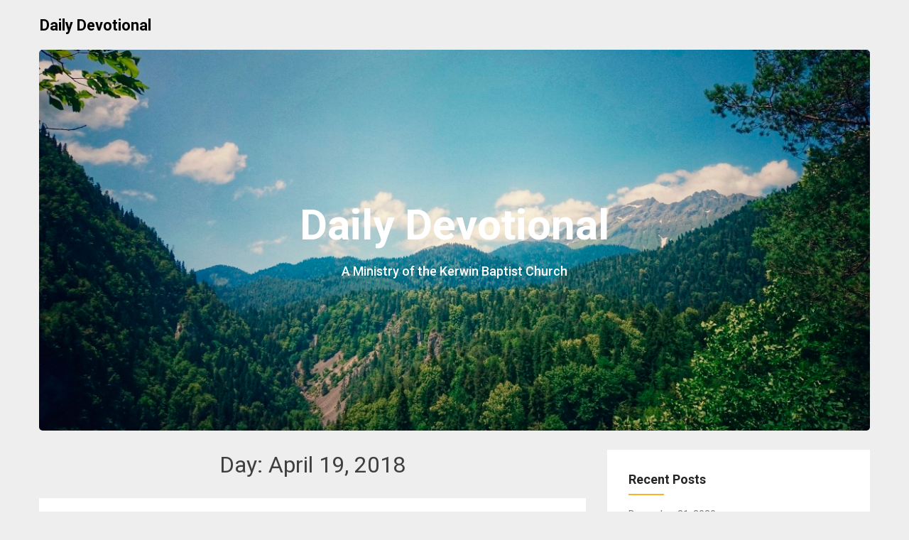

--- FILE ---
content_type: text/html; charset=UTF-8
request_url: https://devotions.kerwinbaptistchurch.com/2018/04/19/
body_size: 7713
content:
<!DOCTYPE html>
<html lang="en-US">
<head>
	<meta charset="UTF-8">
	<meta name="viewport" content="width=device-width, initial-scale=1">
	<link rel="profile" href="https://gmpg.org/xfn/11">
	<link rel="pingback" href="https://devotions.kerwinbaptistchurch.com/xmlrpc.php">
	<title>April 19, 2018 &#8211; Daily Devotional</title>
<link rel='dns-prefetch' href='//fonts.googleapis.com' />
<link rel='dns-prefetch' href='//s.w.org' />
<link rel="alternate" type="application/rss+xml" title="Daily Devotional &raquo; Feed" href="https://devotions.kerwinbaptistchurch.com/feed/" />
<link rel="alternate" type="application/rss+xml" title="Daily Devotional &raquo; Comments Feed" href="https://devotions.kerwinbaptistchurch.com/comments/feed/" />
		<script type="text/javascript">
			window._wpemojiSettings = {"baseUrl":"https:\/\/s.w.org\/images\/core\/emoji\/13.0.1\/72x72\/","ext":".png","svgUrl":"https:\/\/s.w.org\/images\/core\/emoji\/13.0.1\/svg\/","svgExt":".svg","source":{"concatemoji":"https:\/\/devotions.kerwinbaptistchurch.com\/wp-includes\/js\/wp-emoji-release.min.js?ver=5.6.16"}};
			!function(e,a,t){var n,r,o,i=a.createElement("canvas"),p=i.getContext&&i.getContext("2d");function s(e,t){var a=String.fromCharCode;p.clearRect(0,0,i.width,i.height),p.fillText(a.apply(this,e),0,0);e=i.toDataURL();return p.clearRect(0,0,i.width,i.height),p.fillText(a.apply(this,t),0,0),e===i.toDataURL()}function c(e){var t=a.createElement("script");t.src=e,t.defer=t.type="text/javascript",a.getElementsByTagName("head")[0].appendChild(t)}for(o=Array("flag","emoji"),t.supports={everything:!0,everythingExceptFlag:!0},r=0;r<o.length;r++)t.supports[o[r]]=function(e){if(!p||!p.fillText)return!1;switch(p.textBaseline="top",p.font="600 32px Arial",e){case"flag":return s([127987,65039,8205,9895,65039],[127987,65039,8203,9895,65039])?!1:!s([55356,56826,55356,56819],[55356,56826,8203,55356,56819])&&!s([55356,57332,56128,56423,56128,56418,56128,56421,56128,56430,56128,56423,56128,56447],[55356,57332,8203,56128,56423,8203,56128,56418,8203,56128,56421,8203,56128,56430,8203,56128,56423,8203,56128,56447]);case"emoji":return!s([55357,56424,8205,55356,57212],[55357,56424,8203,55356,57212])}return!1}(o[r]),t.supports.everything=t.supports.everything&&t.supports[o[r]],"flag"!==o[r]&&(t.supports.everythingExceptFlag=t.supports.everythingExceptFlag&&t.supports[o[r]]);t.supports.everythingExceptFlag=t.supports.everythingExceptFlag&&!t.supports.flag,t.DOMReady=!1,t.readyCallback=function(){t.DOMReady=!0},t.supports.everything||(n=function(){t.readyCallback()},a.addEventListener?(a.addEventListener("DOMContentLoaded",n,!1),e.addEventListener("load",n,!1)):(e.attachEvent("onload",n),a.attachEvent("onreadystatechange",function(){"complete"===a.readyState&&t.readyCallback()})),(n=t.source||{}).concatemoji?c(n.concatemoji):n.wpemoji&&n.twemoji&&(c(n.twemoji),c(n.wpemoji)))}(window,document,window._wpemojiSettings);
		</script>
		<style type="text/css">
img.wp-smiley,
img.emoji {
	display: inline !important;
	border: none !important;
	box-shadow: none !important;
	height: 1em !important;
	width: 1em !important;
	margin: 0 .07em !important;
	vertical-align: -0.1em !important;
	background: none !important;
	padding: 0 !important;
}
</style>
	<link rel='stylesheet' id='wp-block-library-css'  href='https://devotions.kerwinbaptistchurch.com/wp-includes/css/dist/block-library/style.min.css?ver=5.6.16' type='text/css' media='all' />
<link rel='stylesheet' id='parent-style-css'  href='https://devotions.kerwinbaptistchurch.com/wp-content/themes/corporately/style.css?ver=5.6.16' type='text/css' media='all' />
<link rel='stylesheet' id='foundation-css'  href='https://devotions.kerwinbaptistchurch.com/wp-content/themes/corporately-blogging/assets/foundation/css/foundation.css?ver=5.6.16' type='text/css' media='all' />
<link rel='stylesheet' id='corporately-local-fonts-css'  href='https://devotions.kerwinbaptistchurch.com/wp-content/themes/corporately/assets/fonts/custom-fonts.css?ver=5.6.16' type='text/css' media='all' />
<link rel='stylesheet' id='font-awesome-css'  href='https://devotions.kerwinbaptistchurch.com/wp-content/themes/corporately/assets/fonts/font-awesome.css?ver=5.6.16' type='text/css' media='all' />
<link rel='stylesheet' id='corporately-style-css'  href='https://devotions.kerwinbaptistchurch.com/wp-content/themes/corporately-blogging/style.css?ver=5.6.16' type='text/css' media='all' />
<link rel='stylesheet' id='corporately-googlefonts-css'  href='//fonts.googleapis.com/css?family=Roboto:300,400,500,700,900' type='text/css' media='all' />
<script type='text/javascript' src='https://devotions.kerwinbaptistchurch.com/wp-includes/js/jquery/jquery.min.js?ver=3.5.1' id='jquery-core-js'></script>
<script type='text/javascript' src='https://devotions.kerwinbaptistchurch.com/wp-includes/js/jquery/jquery-migrate.min.js?ver=3.3.2' id='jquery-migrate-js'></script>
<script type='text/javascript' src='https://devotions.kerwinbaptistchurch.com/wp-content/themes/corporately/assets/foundation/js/foundation.min.js?ver=1' id='foundation-js-jquery-js'></script>
<link rel="https://api.w.org/" href="https://devotions.kerwinbaptistchurch.com/wp-json/" /><link rel="EditURI" type="application/rsd+xml" title="RSD" href="https://devotions.kerwinbaptistchurch.com/xmlrpc.php?rsd" />
<link rel="wlwmanifest" type="application/wlwmanifest+xml" href="https://devotions.kerwinbaptistchurch.com/wp-includes/wlwmanifest.xml" /> 
<meta name="generator" content="WordPress 5.6.16" />
        <style type="text/css">
            div#header-image { padding-top: px; }
            div#header-image { padding-bottom: px; }
            .site-footer .widget-title:after { background: ; }
            h1.entry-title:after { background: ; }
            #secondary h2:after { background: ; }
            .top-widget h3:after {background: ; }
            #header-image .site-title { color: ; }
            #header-image .site-description{ color: ; }
            .site-description:before { background: ; }
            div#header-image { background: ; }
            ul.sub-menu.dropdown.childopen, .main-navigation ul li a:hover, .top-bar, .top-bar ul, button.menu-toggle.navicon, button.menu-toggle:hover, .main-navigation .sub-menu li { background: ; background-color: ; }
            .navicon:focus .fa-bars, .navicon:active .fa-bars, .navicon .fa-bars, .site-header .main-navigation ul li a, .site-header .main-navigation ul li a:visited, .site-header .main-navigation ul li a:focus, .site-header .main-navigation ul li a:active, .site-header .main-navigation ul li a:hover, .site-header .main-navigation ul li a:visited, .site-header .main-navigation ul li a:focus, .site-header .main-navigation ul li a:active, .main-navigation ul li ul.childopen li:hover a, .top-bar-menu .navicon span, .main-navigation ul li ul.childopen li .active a { color:  !important; }
            .top-bar-title .site-title a { color: ; }
            .blog .hentry { background-color: ; }
            .blog h2.entry-title a { color: ; }
            .blog time.entry-date.published, .entry-meta, .entry-meta span, .entry-meta .grey-text { color: ; }
            .blog .entry-content label, .blog .entry-content, .blog .entry-content li, .blog .entry-content p, .blog .entry-content ol li, .blog .entry-content ul li { color: ; }
            #content .sticky:before { background: ; }
            .blog .entry-content a, .blog .entry-content a:link, .blog .entry-content a:visited { color: ; }
            .blog .entry-content form.post-password-form input[type="submit"], .blog .entry-content a.more-link.more-link-activated, .blog .entry-content a.more-link.more-link-activated:hover, .blog .entry-content a.more-link.more-link-activated:focus, .blog .entry-content a.more-link.more-link-activated:active, .blog .entry-content a.more-link.more-link-activated:visited { border-color: ; }
            .blog .entry-content form.post-password-form input[type="submit"],.blog .entry-content a.more-link.more-link-activated, .blog .entry-content a.more-link.more-link-activated:hover, .blog .entry-content a.more-link.more-link-activated:focus, .blog .entry-content a.more-link.more-link-activated:active, .blog .entry-content a.more-link.more-link-activated:visited { color: ; }
            .blog .pagination a:hover, .blog .pagination button:hover, .blog .paging-navigation ul, .blog .pagination ul, .blog .pagination .current { background: ; }
            .blog .paging-navigation li a:hover, .blog .pagination li a:hover, .blog .paging-navigation li span.page-numbers, .blog .pagination li span.page-numbers, .paging-navigation li a, .pagination li a { color: ; }
            .single-post .hentry, .single-post .comments-area, .single-post .read-comments, .single-post .write-comments, .single-post .single-post-content, .single-post .site-main .posts-navigation, .page .hentry, .page .comments-area, .page .read-comments, .page .write-comments, .page .page-content, .page .site-main .posts-navigation, .page .site-main .post-navigation, .single-post .site-main .post-navigation, .page .comment-respond, .single-post .comment-respond { background: ; }
            .page #main th, .single-post #main th, .page #main h1, .page #main h2, .page #main h3, .page #main h4, .page #main h5, .page #main h6, .single-post #main h1, .single-post #main h2, .single-post #main h3, .single-post #main h4, .single-post #main h5, .single-post #main h6, h2.comments-title, .page .comment-list .comment-author .fn, .single-post .comment-list .comment-author .fn { color: ; }
            .single-post #main span .single-post .site-main .post-navigation .nav-indicator, .single-post #main p, .single-post #main td, .single-post #main ul,  .single-post #main li,  .single-post #main ol,  .single-post #main blockquote, .page #main span .page .site-main .post-navigation .nav-indicator, .page #main p, .page #main td, .page #main ul,  .page #main li,  .page #main ol,  .page #main blockquote, .page #main, .single-post #main, .page #main p, .single-post #main p, .single-post #main cite, .page #main cite, .page #main abbr, .single-post #main abbr, .single-post .site-main .post-navigation .nav-indicator, .page .site-main .post-navigation .nav-indicator, .page #main label, .single-post #main label { color: ; }
            .page #main time, .single-post #main time, .page time.entry-date.published, .single-post time.entry-date.published, .single-post .entry-meta, .single-post .entry-meta span { color: ; }
            .page #main a, .single-post #main a { color: ; }
            .page .comment-list .comment-body, .single-post .comment-list .comment-body, .page .comment-form textarea, .single-post .comment-form textarea { border-color: ; }
            .single-post .form-submit input#submit, .single-post #main .comment-reply-form input#submit, .page #main .form-submit input#submit, .page #main .comment-reply-form input#submit, .single-post #main .comment-reply-form input#submit { border-color: ; }
            .single-post .form-submit input#submit, .single-post #main .comment-reply-form input#submit, .page #main .form-submit input#submit, .page #main .comment-reply-form input#submit, .single-post #main .comment-reply-form input#submit{ color: ; }
            .page blockquote, .single-post blockquote{ border-color: ; }
            #secondary .widget{ background: ; }
            #secondary .widget th, #secondary .widget-title, #secondary h1, #secondary h2, #secondary h3, #secondary h4, #secondary h5, #secondary h6 { color: ; }
            #secondary .widget cite, #secondary .widget, #secondary .widget p, #secondary .widget li, #secondary .widget td, #secondary .widget abbr{ color: ; }
            #secondary .widget a, #secondary .widget li a{ color: ; }
            #secondary input.search-submit { color: ; }
            #secondary input.search-submit { background: ; }
            #supplementary .widget, .site-footer { background: ; }
            .site-footer .widget-title, .site-footer h1, .site-footer h2, .site-footer h3, .site-footer h4, .site-footer h5, .site-footer h6 { color: ; }
            .site-footer .widget, .site-footer .widget li, .site-footer .widget p, .site-footer abbr, .site-footer cite, .site-footer table caption { color: ; }
            .site-footer .widget a, .site-footer .widget li a, .site-footer .widget ul li a { color: ; }
            .site-footer input.search-submit { background: ; }
            .site-footer input.search-submit { color: ; }
            .copyright { color: ; }
            .copyright { background: ; }
            a.topbutton, a.topbutton:visited, a.topbutton:hover, a.topbutton:focus, a.topbutton:active { background: ; }
            a.topbutton, a.topbutton:visited, a.topbutton:hover, a.topbutton:focus, a.topbutton:active { color: ; }
            #header-image .header-button-left { color: ; }
            #header-image .header-button-left { background: ; }
            #header-image .header-button-right { color: ; }
            #header-image .header-button-right { border-color: ; }
            .top-widget h3, .top-widget-inner-wrapper h3 { color: ; }
            .top-widget, .top-widget p, .top-widget-inner-wrapper p, .top-widget-inner-wrapper { color: ; }
            .top-widget a, .top-widget-inner-wrapper a { color: ; }
            .top-widget-inner-wrapper { background: ; }
        </style>
        <link rel="icon" href="https://devotions.kerwinbaptistchurch.com/wp-content/uploads/2017/12/cropped-kerwin_logo512-32x32.jpg" sizes="32x32" />
<link rel="icon" href="https://devotions.kerwinbaptistchurch.com/wp-content/uploads/2017/12/cropped-kerwin_logo512-192x192.jpg" sizes="192x192" />
<link rel="apple-touch-icon" href="https://devotions.kerwinbaptistchurch.com/wp-content/uploads/2017/12/cropped-kerwin_logo512-180x180.jpg" />
<meta name="msapplication-TileImage" content="https://devotions.kerwinbaptistchurch.com/wp-content/uploads/2017/12/cropped-kerwin_logo512-270x270.jpg" />
</head>

<body data-rsssl=1 class="archive date group-blog hfeed">

	
	   

					<div id="page" class="site sidebar-right">

						
						<a class="skip-link screen-reader-text" href="#content">Skip to content</a>


						<div data-sticky-container>

							<header id="masthead" class="group site-header title-bar top-bar" role="banner" data-sticky data-options="marginTop:0;" style="width:100%" data-top-anchor="masthead" data-btm-anchor="colophon:bottom">

								<div class="row"> <!-- Start Foundation row -->

									<div class="top-bar-title">

											<div class="site-branding">

											
																																																	<p class="site-title"><a href="https://devotions.kerwinbaptistchurch.com/" rel="home">Daily Devotional</a></p>
																							



										</div><!-- .site-branding -->

									</div>

									<div class="top-bar-right">
										
<nav id="site-navigation" class="main-navigation top-bar-right" role="navigation">
                        
        <!-- Right Nav Section -->
        <div class="top-bar-menu menu">
            
            <button class="menu-toggle navicon" aria-controls="primary-menu" aria-expanded="false">
                <i class="fa fa-bars"></i>
                <span>Menu</span>
            </button>
            
            <div id="primary-menu" class="menu group"></div>
 
            
        </div> 

</nav><!-- #site-navigation -->
									</div>


								</div> <!-- End Foundation row -->

							</header>
						</div><!-- END data-sticky-container -->


						<div class="row">
							<div id="primary" class="content-area large-12 columns">        
								<div id="header-image" class="custom-header">
<div class="header-wrapper">
  <div class="site-branding-header">

   <p class="site-title">

              Daily Devotional


  </p>
 <p class="site-description">
         A Ministry of the Kerwin Baptist Church
</p>
</div><!-- .site-branding -->
<div class="header-img-container"><img src="https://devotions.kerwinbaptistchurch.com/wp-content/themes/corporately-blogging/images/bg-img.png"></div>
</div><!-- .header-wrapper -->

</div><!-- #header-image .custom-header -->

							</div>
						</div>

						<!--Widgets -->
												<!--Widgets -->

						<div id="content" class="site-content row"> <!-- Foundation row start -->

   
        
<div id="primary" class="content-area small-12 medium-8 columns sidebar-right">        
        
		<main id="main" class="site-main" role="main">

		
		<header class="page-header">
			<h1 class="page-title">Day: <span>April 19, 2018</span></h1>		</header>
		    <article id="post-277" class="post-277 post type-post status-publish format-standard hentry category-daily-devotional">
        
<div class="post-content ">
    <header class="entry-header">

        <h2 class="entry-title"><a href="https://devotions.kerwinbaptistchurch.com/april-19-2018/" rel="bookmark">April 19, 2018</a></h2>        		<div class="entry-meta">
			<span class="posted-on"><a href="https://devotions.kerwinbaptistchurch.com/april-19-2018/" rel="bookmark"><time class="entry-date published updated" datetime="2018-04-05T10:59:16-04:00">April 5, 2018</time></a></span> <span class="grey-text">by</span> Pastor Hawtree		</div><!-- .entry-meta -->
    </header>
    <div class="entry-content">
    <p>I AM PERSUADED THAT HE IS ABLE: TO HELP ME WITHDRAW WHEN I AM WEARY Luke 5:15 But so much the more went there a fame abroad of him: and great multitudes came together to hear, and to be healed by him of their infirmities. 16 And he withdrew himself into the wilderness, and prayed. &hellip;</p>
<div class="continue-reading"><a class="more-link more-link-activated" href="https://devotions.kerwinbaptistchurch.com/april-19-2018/" title="Continue Reading April 19, 2018" rel="bookmark">Continue Reading</a></div>  </div>


</div>
</article><!-- #post-## -->
		</main>
	</div><!-- #primary Foundation .columns end -->
		   
        
    <aside id="secondary" class="widget-area small-12 medium-4 columns sidebar-right" role="complementary" data-equalizer-watch> <!-- Foundation .columns start -->
        <div class="secondary-container">

		<div id="recent-posts-2" class="widget widget_recent_entries ">
		<h2 class="widget-title">Recent Posts</h2>
		<ul>
											<li>
					<a href="https://devotions.kerwinbaptistchurch.com/december-31-2020/">December 31, 2020</a>
									</li>
											<li>
					<a href="https://devotions.kerwinbaptistchurch.com/december-30-2020/">December 30, 2020</a>
									</li>
											<li>
					<a href="https://devotions.kerwinbaptistchurch.com/december-29-2020/">December 29, 2020</a>
									</li>
											<li>
					<a href="https://devotions.kerwinbaptistchurch.com/december-25-2020/">December 25, 2020</a>
									</li>
											<li>
					<a href="https://devotions.kerwinbaptistchurch.com/december-24-2020/">December 24, 2020</a>
									</li>
					</ul>

		</div><div id="archives-2" class="widget widget_archive "><h2 class="widget-title">Archives</h2>
			<ul>
					<li><a href='https://devotions.kerwinbaptistchurch.com/2020/12/'>December 2020</a></li>
	<li><a href='https://devotions.kerwinbaptistchurch.com/2020/11/'>November 2020</a></li>
	<li><a href='https://devotions.kerwinbaptistchurch.com/2020/10/'>October 2020</a></li>
	<li><a href='https://devotions.kerwinbaptistchurch.com/2020/09/'>September 2020</a></li>
	<li><a href='https://devotions.kerwinbaptistchurch.com/2020/08/'>August 2020</a></li>
	<li><a href='https://devotions.kerwinbaptistchurch.com/2020/07/'>July 2020</a></li>
	<li><a href='https://devotions.kerwinbaptistchurch.com/2020/06/'>June 2020</a></li>
	<li><a href='https://devotions.kerwinbaptistchurch.com/2020/05/'>May 2020</a></li>
	<li><a href='https://devotions.kerwinbaptistchurch.com/2020/04/'>April 2020</a></li>
	<li><a href='https://devotions.kerwinbaptistchurch.com/2020/03/'>March 2020</a></li>
	<li><a href='https://devotions.kerwinbaptistchurch.com/2019/12/'>December 2019</a></li>
	<li><a href='https://devotions.kerwinbaptistchurch.com/2019/11/'>November 2019</a></li>
	<li><a href='https://devotions.kerwinbaptistchurch.com/2019/10/'>October 2019</a></li>
	<li><a href='https://devotions.kerwinbaptistchurch.com/2019/09/'>September 2019</a></li>
	<li><a href='https://devotions.kerwinbaptistchurch.com/2019/08/'>August 2019</a></li>
	<li><a href='https://devotions.kerwinbaptistchurch.com/2019/07/'>July 2019</a></li>
	<li><a href='https://devotions.kerwinbaptistchurch.com/2019/06/'>June 2019</a></li>
	<li><a href='https://devotions.kerwinbaptistchurch.com/2019/05/'>May 2019</a></li>
	<li><a href='https://devotions.kerwinbaptistchurch.com/2019/04/'>April 2019</a></li>
	<li><a href='https://devotions.kerwinbaptistchurch.com/2019/03/'>March 2019</a></li>
	<li><a href='https://devotions.kerwinbaptistchurch.com/2019/02/'>February 2019</a></li>
	<li><a href='https://devotions.kerwinbaptistchurch.com/2019/01/'>January 2019</a></li>
	<li><a href='https://devotions.kerwinbaptistchurch.com/2018/12/'>December 2018</a></li>
	<li><a href='https://devotions.kerwinbaptistchurch.com/2018/11/'>November 2018</a></li>
	<li><a href='https://devotions.kerwinbaptistchurch.com/2018/10/'>October 2018</a></li>
	<li><a href='https://devotions.kerwinbaptistchurch.com/2018/09/'>September 2018</a></li>
	<li><a href='https://devotions.kerwinbaptistchurch.com/2018/08/'>August 2018</a></li>
	<li><a href='https://devotions.kerwinbaptistchurch.com/2018/07/'>July 2018</a></li>
	<li><a href='https://devotions.kerwinbaptistchurch.com/2018/06/'>June 2018</a></li>
	<li><a href='https://devotions.kerwinbaptistchurch.com/2018/05/'>May 2018</a></li>
	<li><a href='https://devotions.kerwinbaptistchurch.com/2018/04/' aria-current="page">April 2018</a></li>
	<li><a href='https://devotions.kerwinbaptistchurch.com/2018/03/'>March 2018</a></li>
	<li><a href='https://devotions.kerwinbaptistchurch.com/2018/02/'>February 2018</a></li>
	<li><a href='https://devotions.kerwinbaptistchurch.com/2018/01/'>January 2018</a></li>
	<li><a href='https://devotions.kerwinbaptistchurch.com/2017/12/'>December 2017</a></li>
			</ul>

			</div><div id="calendar-2" class="widget widget_calendar "><div id="calendar_wrap" class="calendar_wrap"><table id="wp-calendar" class="wp-calendar-table">
	<caption>April 2018</caption>
	<thead>
	<tr>
		<th scope="col" title="Monday">M</th>
		<th scope="col" title="Tuesday">T</th>
		<th scope="col" title="Wednesday">W</th>
		<th scope="col" title="Thursday">T</th>
		<th scope="col" title="Friday">F</th>
		<th scope="col" title="Saturday">S</th>
		<th scope="col" title="Sunday">S</th>
	</tr>
	</thead>
	<tbody>
	<tr>
		<td colspan="6" class="pad">&nbsp;</td><td>1</td>
	</tr>
	<tr>
		<td><a href="https://devotions.kerwinbaptistchurch.com/2018/04/02/" aria-label="Posts published on April 2, 2018">2</a></td><td><a href="https://devotions.kerwinbaptistchurch.com/2018/04/03/" aria-label="Posts published on April 3, 2018">3</a></td><td><a href="https://devotions.kerwinbaptistchurch.com/2018/04/04/" aria-label="Posts published on April 4, 2018">4</a></td><td><a href="https://devotions.kerwinbaptistchurch.com/2018/04/05/" aria-label="Posts published on April 5, 2018">5</a></td><td><a href="https://devotions.kerwinbaptistchurch.com/2018/04/06/" aria-label="Posts published on April 6, 2018">6</a></td><td><a href="https://devotions.kerwinbaptistchurch.com/2018/04/07/" aria-label="Posts published on April 7, 2018">7</a></td><td>8</td>
	</tr>
	<tr>
		<td><a href="https://devotions.kerwinbaptistchurch.com/2018/04/09/" aria-label="Posts published on April 9, 2018">9</a></td><td><a href="https://devotions.kerwinbaptistchurch.com/2018/04/10/" aria-label="Posts published on April 10, 2018">10</a></td><td><a href="https://devotions.kerwinbaptistchurch.com/2018/04/11/" aria-label="Posts published on April 11, 2018">11</a></td><td><a href="https://devotions.kerwinbaptistchurch.com/2018/04/12/" aria-label="Posts published on April 12, 2018">12</a></td><td><a href="https://devotions.kerwinbaptistchurch.com/2018/04/13/" aria-label="Posts published on April 13, 2018">13</a></td><td><a href="https://devotions.kerwinbaptistchurch.com/2018/04/14/" aria-label="Posts published on April 14, 2018">14</a></td><td>15</td>
	</tr>
	<tr>
		<td><a href="https://devotions.kerwinbaptistchurch.com/2018/04/16/" aria-label="Posts published on April 16, 2018">16</a></td><td><a href="https://devotions.kerwinbaptistchurch.com/2018/04/17/" aria-label="Posts published on April 17, 2018">17</a></td><td><a href="https://devotions.kerwinbaptistchurch.com/2018/04/18/" aria-label="Posts published on April 18, 2018">18</a></td><td><a href="https://devotions.kerwinbaptistchurch.com/2018/04/19/" aria-label="Posts published on April 19, 2018">19</a></td><td><a href="https://devotions.kerwinbaptistchurch.com/2018/04/20/" aria-label="Posts published on April 20, 2018">20</a></td><td><a href="https://devotions.kerwinbaptistchurch.com/2018/04/21/" aria-label="Posts published on April 21, 2018">21</a></td><td>22</td>
	</tr>
	<tr>
		<td><a href="https://devotions.kerwinbaptistchurch.com/2018/04/23/" aria-label="Posts published on April 23, 2018">23</a></td><td><a href="https://devotions.kerwinbaptistchurch.com/2018/04/24/" aria-label="Posts published on April 24, 2018">24</a></td><td><a href="https://devotions.kerwinbaptistchurch.com/2018/04/25/" aria-label="Posts published on April 25, 2018">25</a></td><td><a href="https://devotions.kerwinbaptistchurch.com/2018/04/26/" aria-label="Posts published on April 26, 2018">26</a></td><td><a href="https://devotions.kerwinbaptistchurch.com/2018/04/27/" aria-label="Posts published on April 27, 2018">27</a></td><td><a href="https://devotions.kerwinbaptistchurch.com/2018/04/28/" aria-label="Posts published on April 28, 2018">28</a></td><td>29</td>
	</tr>
	<tr>
		<td><a href="https://devotions.kerwinbaptistchurch.com/2018/04/30/" aria-label="Posts published on April 30, 2018">30</a></td>
		<td class="pad" colspan="6">&nbsp;</td>
	</tr>
	</tbody>
	</table><nav aria-label="Previous and next months" class="wp-calendar-nav">
		<span class="wp-calendar-nav-prev"><a href="https://devotions.kerwinbaptistchurch.com/2018/03/">&laquo; Mar</a></span>
		<span class="pad">&nbsp;</span>
		<span class="wp-calendar-nav-next"><a href="https://devotions.kerwinbaptistchurch.com/2018/05/">May &raquo;</a></span>
	</nav></div></div><div id="search-2" class="widget widget_search "><form role="search" method="get" class="search-form" action="https://devotions.kerwinbaptistchurch.com/">
				<label>
					<span class="screen-reader-text">Search for:</span>
					<input type="search" class="search-field" placeholder="Search &hellip;" value="" name="s" />
				</label>
				<input type="submit" class="search-submit" value="Search" />
			</form></div><div id="custom_html-2" class="widget_text widget widget_custom_html "><div class="textwidget custom-html-widget"><!-- Begin MailChimp Signup Form -->
<link href="//cdn-images.mailchimp.com/embedcode/classic-10_7.css" rel="stylesheet" type="text/css">
<style type="text/css">
	#mc_embed_signup{background:#fff; clear:left; font:14px Helvetica,Arial,sans-serif; }
	/* Add your own MailChimp form style overrides in your site stylesheet or in this style block.
	   We recommend moving this block and the preceding CSS link to the HEAD of your HTML file. */
</style>
<div id="mc_embed_signup">
<form action="https://kerwinbaptistchurch.us17.list-manage.com/subscribe/post?u=40de50f71c147fb246598af3d&amp;id=4ddc31ae74" method="post" id="mc-embedded-subscribe-form" name="mc-embedded-subscribe-form" class="validate" target="_blank" novalidate>
    <div id="mc_embed_signup_scroll">
	
<div class="indicates-required"><span class="asterisk">*</span> indicates required</div>
<div class="mc-field-group">
	<label for="mce-EMAIL">Email Address  <span class="asterisk">*</span>
</label>
	<input type="email" value="" name="EMAIL" class="required email" id="mce-EMAIL">
</div>
	<div id="mce-responses" class="clear">
		<div class="response" id="mce-error-response" style="display:none"></div>
		<div class="response" id="mce-success-response" style="display:none"></div>
	</div>    <!-- real people should not fill this in and expect good things - do not remove this or risk form bot signups-->
    <div style="position: absolute; left: -5000px;" aria-hidden="true"><input type="text" name="b_40de50f71c147fb246598af3d_4ddc31ae74" tabindex="-1" value=""></div>
    <div class="clear"><input type="submit" value="Subscribe" name="subscribe" id="mc-embedded-subscribe" class="button"></div>
    </div>
</form>
</div>

<!--End mc_embed_signup--></div></div></div>
</aside><!-- #secondary Foundation .columns end -->



</div><!-- #content -->

<a href="#" class="topbutton"></a><!-- Back to top button -->

<footer id="colophon" class="site-footer" role="contentinfo">
 
    <div class="row"><!-- Start Foundation row -->

        
    </div><!-- End Foundation row -->



    <div class="copyright small-12 columns text-center">
        &copy; 2026 Daily Devotional        <!-- Delete below lines to remove copyright from footer -->
        <span class="footer-info-right">
             | WordPress Theme by <a rel="nofollow" href="https://superbthemes.com/"> Superbthemes</a>
        </span>
        <!-- Delete above lines to remove copyright from footer -->
    </div>

</footer><!-- #colophon -->
</div><!-- #page -->

<script type='text/javascript' src='https://devotions.kerwinbaptistchurch.com/wp-content/themes/corporately/assets/js/navigation-custom.js?ver=20120206' id='corporately-navigation-js'></script>
<script type='text/javascript' src='https://devotions.kerwinbaptistchurch.com/wp-content/themes/corporately/assets/js/toggle-search.js?ver=20150925' id='corporately-toggle-search-js'></script>
<script type='text/javascript' src='https://devotions.kerwinbaptistchurch.com/wp-includes/js/imagesloaded.min.js?ver=4.1.4' id='imagesloaded-js'></script>
<script type='text/javascript' src='https://devotions.kerwinbaptistchurch.com/wp-includes/js/masonry.min.js?ver=4.2.2' id='masonry-js'></script>
<script type='text/javascript' src='https://devotions.kerwinbaptistchurch.com/wp-content/themes/corporately/assets/js/masonry-settings.js?ver=20150925' id='corporately-masonry-js'></script>
<script type='text/javascript' src='https://devotions.kerwinbaptistchurch.com/wp-content/themes/corporately/assets/js/topbutton.js?ver=20150926' id='corporately-topbutton-js'></script>
<script type='text/javascript' src='https://devotions.kerwinbaptistchurch.com/wp-content/themes/corporately/assets/js/skip-link-focus-fix.js?ver=20151215' id='corporately-skip-link-focus-fix-js'></script>
<script type='text/javascript' src='https://devotions.kerwinbaptistchurch.com/wp-includes/js/wp-embed.min.js?ver=5.6.16' id='wp-embed-js'></script>

</body>
</html>
